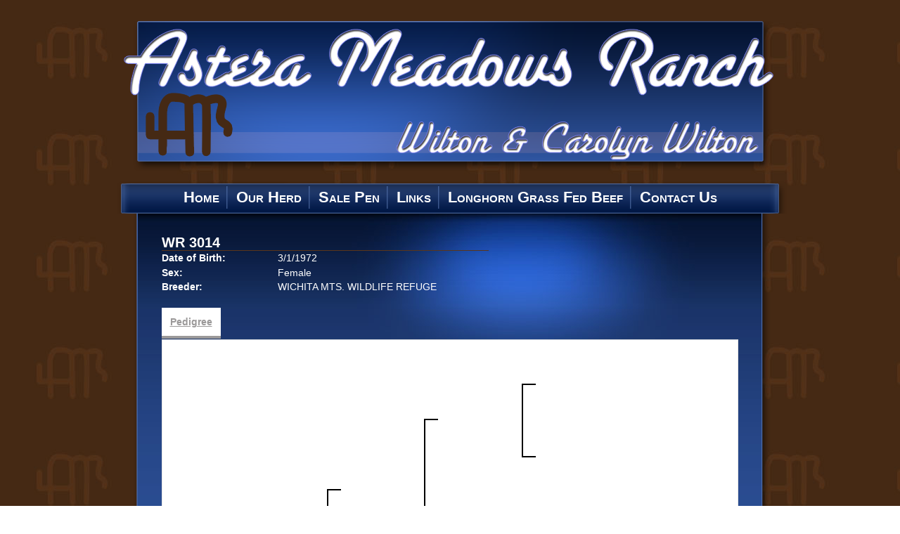

--- FILE ---
content_type: text/html; charset=utf-8
request_url: http://www.asterameadowsranch.com/Default.aspx?AnimalID=19204&Name=WR3014
body_size: 36689
content:

<!DOCTYPE html>
<html>
<head id="Head1"><meta name="robots" content="noindex" /><title>
	WR 3014
</title><meta name="Keywords" /><meta name="Description" /><meta name="copyright" content="2026&amp;nbsp;Astera Meadows Ranch" /><meta name="msvalidate.01" content="10AEC6DFD0F450EFBED6288FCA9D0301" /><style id="StylePlaceholder" type="text/css">
        </style><link href="/css/bootstrap.min.css" rel="stylesheet" /><link href="/font-awesome-4.7.0/css/font-awesome.min.css" rel="stylesheet" /><link rel="stylesheet" type="text/css" href="/javascript/magnific-popup/magnific-popup.css?v=1172017" />
    <script src="/javascript/HH_JScript.js" type="text/javascript"></script>
    <script src="/javascript/jquery-1.12.4.min.js" type="text/javascript"></script>
    <script src="/javascript/bootstrap.min.js" type="text/javascript"></script>    
    <script type="text/javascript" src='https://www.google.com/recaptcha/api.js'></script>

<link id="ie6" rel="stylesheet" type="text/css" href="/Sites/110/skins/ie6.css" /><script language="javascript" src="/javascript/animaldetailcarousel.js" ></script><meta property="og:image" content="http://www.asterameadowsranch.com/Sites/110/amrbrandfiltered.blkfill.jpg" /><link href="/Telerik.Web.UI.WebResource.axd?d=PMrIT5dOWaVYIcpFWUE4nM7uSL-evdKDcWDBRtdMmWKyhC_VmyOTM6RcCfxBLja5ORp1ecehI88FlTttEUegrlZIUmsWvMusFOwptMuEJWs-d42_Nk8v9Ha7DSp4chO10&amp;t=638840874637275692&amp;compress=1&amp;_TSM_CombinedScripts_=%3b%3bTelerik.Web.UI%2c+Version%3d2025.1.416.462%2c+Culture%3dneutral%2c+PublicKeyToken%3d121fae78165ba3d4%3aen-US%3aced1f735-5c2a-4218-bd68-1813924fe936%3aed2942d4%3a1e75e40c" type="text/css" rel="stylesheet" /><link id="phNonResponsiveWebsiteCSS" rel="stylesheet" type="text/css" href="css/non-responsive.css?638929942655141853" /><link id="hostdefault" rel="stylesheet" type="text/css" href="/Sites/0/default.css?637479354207077143" /><link id="skindefault" rel="stylesheet" type="text/css" href="/Sites/110/Skins/skin.css?635526070350738912" /><link rel="icon" href="/Sites/110/favicon.ico" /><link rel="apple-touch-icon" href="/Sites/110/favicon.ico" /><link rel="icon" href="/Sites/110/favicon.ico" /></head>
<body id="Body">
    <noscript>
        Your browser does not have javascript/scripting enabled. To proceed, you must enable
        javascript/scripting.
    </noscript>
    <form name="form1" method="post" action="http://www.asterameadowsranch.com/Default.aspx?AnimalID=19204&amp;Name=WR3014" id="form1" enctype="multipart/form-data" style="height: 100%;">
<div>
<input type="hidden" name="ScriptManager1_TSM" id="ScriptManager1_TSM" value="" />
<input type="hidden" name="StyleSheetManager1_TSSM" id="StyleSheetManager1_TSSM" value="" />
<input type="hidden" name="__EVENTTARGET" id="__EVENTTARGET" value="" />
<input type="hidden" name="__EVENTARGUMENT" id="__EVENTARGUMENT" value="" />
<input type="hidden" name="__VIEWSTATE" id="__VIEWSTATE" value="NewHidb77GC02rHzZP3ZuHZo1WZK5NpTtUHzJAwdgDgIfdxO74HgZLP+6VDXsyC4yyiC2CcI0/PIyL7CU1qrTHrKxcYthmvTAlkUQqFrlZAtJRM13lDIolv/ouELQ9wZIzYSgW2qWcG78qaVssoE8OLaqlopEyYTCmzXsjMrXbLp8rq94Q3fYog/sjf9GLcIfccGaAdncKIcJM4S1qt5rHCw+G055Eh3z79pzCJNLzhw/WNJ1w4WxA5fT28yykX0xCGYbgTxCXbh7jxaaqfZUeHum9Rofkb1P6LnonQx6trHYAfU6hdP0IMkX5qyc2G+DLhU+uPBAst8pdCXrcFAmtV6/AsPpluYA37LY0ttr6ILkoruSYD8mDuLY+IAk7xIQjvijn/7/AtmDonZlaHZXHwSyPUSi+G+67DNA0RRl/tg+3lpADUoYxvyKbTdlghU2OEHKGkWtcoG/Z/bLauTFpCp2jn36QPmsGF/F+UOB/jdWrGORINuV0BmV2UlHhG+A0/jayuHD7paYNiVaeyn7kV8EANWSnIe5SzjB3/tIJqq/IZdbvfiR2pBTxNU/sA3HTtyHfjIAxJ87kuwDrdyhu2ehJoS3/SKV4T1WO+7d21mVUIyM+uODXyFe91lopl9H8k7TIo5foTVbzoauxmXT2g7i9flzg221Bcwt9IgZt33W2ESnLepBFluX15lOt9ms1Y9n9go3FadNhO2sDvHabCV3Fn5jGxMpI5xVeMXhbaWFASUny35LDHi/rWj/KHYlA8VMINVMYXx8/6M0//eG1pnD4PdMQWL/wdeI1vH20GwF575U1fVfw4iv/SCrFN1al1VZ3M9HNIE+gmLhBeSqIKr0WFoTv8vnBgOM81iMx/aQ2NHixyj/[base64]/spOq96tSRz33+8NhCIyQ9WwyyiAZa/wXG1H61I0cfgjYikovAevZ/rd2gLuQcia8vwzrcqMeZvJyeiuNDJ2lB19sBcrwGL9DEFoUNliPjlqsMNdkVFmE7qJ7CukczcH7yC06ku/[base64]/bL7O0nqDLLAWbxXP94Jg7j9x59znzunNnndGOf8fz2f77lXruC8hcxAjLV5NkY+2848x7RzmfURIpsQb1AMTW7v1UH9xmohIfU1XX/aSwjmbfii2fpQpjMfyfy1utEcYedCl8xaTIq3YrWMduzp9d2rr1QsL+stYbizNcer3ch35yHmIrdsncu7tTolMK+t9EVlKRfyBGEcD8rFC9ZpXJTRy4RokZFP4r3SMsaNVNC1wql6ePiILyp7Y6uinElKAdyyw65IG+duFER79/L9ac5SdmbScntFFUxtIBz+Ya6+jNcKz16atS3A+45/GF9gjaiZ9aR+rqcMoOJQhDP0VkfZA3arJzlDUzYedIZB25CNewl3Da8nsUpexHj90+ToQjz1nGc4m1rrjepNRB5x2uHG6E6t4oREmqDTb2eG64vkScH0gErYIIYc3/XDwhzCf78PMWsHERzuWqccvP05DRCWxjJq1poz5jiMz1q6KEPGHX/[base64]/DAZ3kAKFJ+LgiazwJK/wRAvFSwvcPCWinX1Kgsbe4z7C4w1xWYxICYJGGGTFH/33VVOikq7Bus57YkKBdC186iAGBa6JvuqI9ZlnbORQ+vQj/yFD0M3RcRV+ZuVADwSisHX4LPR5ViUV9cuawSWu8cJ+er2oUZapoYOuej6LDgo5ROk3PNVP1SZe2cU2ccKDLBkZ1zKPY+zdtY5ZuBfyql7+ZkoQ/xHgqPCkGfv99M877WskPODFOTZ8l9JYSYziXKiFDIteHE/ct9l1mVFoBtVICX/JbZjMfc5FQzD91djSrxq1dkiFfsmPojt5KgSUQRyypx7Ri+gBT1ckjTyhYwIhxu2jTjBsMDg3Tylw8uXSV/axbi/B2hiBrQl+0Vdttvm099OUKJYU3qUDpZnkkj2IKS4Xg9pw4IheVualiqYKDMBlddUtIWYmxpSWNHylujhOj6VP7PtDzDoRdE/Xap606BkxHo8HtvWWWUVAN8T1DXnWkpQ5GxMueexwK9KMhGrNfFWzyxnJP9hZRabHqn+k9Bl3oo0Kd/hOp/N2drrls3A+9fKNqc5Zj+2RSLwKfJK1LqdCeNBmY9cTRXpzPJmQxhYHknnHdcWUQ+n+onw6t+Thj2joDuVXtF5sVkgdO3iAG" />
</div>

<script type="text/javascript">
//<![CDATA[
var theForm = document.forms['form1'];
if (!theForm) {
    theForm = document.form1;
}
function __doPostBack(eventTarget, eventArgument) {
    if (!theForm.onsubmit || (theForm.onsubmit() != false)) {
        theForm.__EVENTTARGET.value = eventTarget;
        theForm.__EVENTARGUMENT.value = eventArgument;
        theForm.submit();
    }
}
//]]>
</script>


<script src="/WebResource.axd?d=pynGkmcFUV13He1Qd6_TZNZr42xUqmA1cu5uT6JWy71MV02kNwuLGL617JfsWitqyEH-aZNltMZEefcYkF3E3w2&amp;t=638901356248157332" type="text/javascript"></script>


<script src="/Telerik.Web.UI.WebResource.axd?_TSM_HiddenField_=ScriptManager1_TSM&amp;compress=1&amp;_TSM_CombinedScripts_=%3b%3bAjaxControlToolkit%2c+Version%3d4.1.50401.0%2c+Culture%3dneutral%2c+PublicKeyToken%3d28f01b0e84b6d53e%3aen-US%3a5da0a7c3-4bf6-4d4c-b5d5-f0137ca3a302%3aea597d4b%3ab25378d2%3bTelerik.Web.UI%2c+Version%3d2025.1.416.462%2c+Culture%3dneutral%2c+PublicKeyToken%3d121fae78165ba3d4%3aen-US%3aced1f735-5c2a-4218-bd68-1813924fe936%3a16e4e7cd%3a33715776%3af7645509%3a24ee1bba%3ae330518b%3a2003d0b8%3ac128760b%3a1e771326%3a88144a7a%3ac8618e41%3a1a73651d%3a333f8d94" type="text/javascript"></script>
<div>

	<input type="hidden" name="__VIEWSTATEGENERATOR" id="__VIEWSTATEGENERATOR" value="CA0B0334" />
</div>
        <script type="text/javascript">
//<![CDATA[
Sys.WebForms.PageRequestManager._initialize('ScriptManager1', 'form1', ['tamsweb$pagemodule_AnimalDetail$uptPnlProgeny',''], [], [], 90, '');
//]]>
</script>

        
        <div>
            

<div class="container">  
    <div class="pageHeader adminHide">
        <div class="contentHeader"  id="div1">
            <div class="content" id="div2">
            </div>
        </div>
    </div>

    <div class="pageNavigation adminHide">
        <div class="contentNavigation">
            <div class="content">
                <table cellpadding="0" cellspacing="0" align="center">
                    <tr>
                        <td align="center">
                            <div tabindex="0" id="amsweb_Menu_RadMenu1" class="RadMenu RadMenu_Default rmSized" style="height:30px;">
	<!-- 2025.1.416.462 --><ul class="rmRootGroup rmHorizontal">
		<li class="rmItem rmFirst"><a title="Home" class="rmLink rmRootLink" href="/Default.aspx?action=home"><span class="rmText">Home</span></a></li><li class="rmItem "><a title="Our Herd" class="rmLink rmRootLink" href="/Our-herd"><span class="rmText">Our Herd</span></a><div class="rmSlide">
			<ul class="rmVertical rmGroup rmLevel1">
				<li class="rmItem rmFirst"><a title="Foundation Females" class="rmLink" href="/Default.aspx?id=16747&amp;Title=FoundationFemales"><span class="rmText">Foundation Females</span></a></li><li class="rmItem "><a title="Sires" class="rmLink" href="/Default.aspx?id=16751&amp;Title=Sires"><span class="rmText">Sires</span></a></li><li class="rmItem "><a title="Heifers" class="rmLink" href="/Default.aspx?id=16752&amp;Title=Heifers"><span class="rmText">Heifers</span></a></li><li class="rmItem "><a title="Steers &amp; Prospects" class="rmLink" href="/Default.aspx?id=16749&amp;Title=Steers%26Prospects"><span class="rmText">Steers & Prospects</span></a></li><li class="rmItem "><a title="Recent Produce" class="rmLink" href="/Default.aspx?id=16769&amp;Title=RecentProduce"><span class="rmText">Recent Produce</span></a></li><li class="rmItem rmLast"><a title="Filtered Black &amp; White" class="rmLink" href="/black-and-white-longhorns"><span class="rmText">Filtered Black & White</span></a></li>
			</ul>
		</div></li><li class="rmItem "><a title="Sale Pen" class="rmLink rmRootLink" href="/Default.aspx?id=16997&amp;Title=SalePen"><span class="rmText">Sale Pen</span></a></li><li class="rmItem "><a title="Links" class="rmLink rmRootLink" href="/Default.aspx?id=16775&amp;Title=Links"><span class="rmText">Links</span></a></li><li class="rmItem "><a title="Longhorn Grass Fed Beef" class="rmLink rmRootLink" href="/Grass-Fed-Beef"><span class="rmText">Longhorn Grass Fed Beef</span></a><div class="rmSlide">
			<ul class="rmVertical rmGroup rmLevel1">
				<li class="rmItem rmFirst"><a title="Products" class="rmLink" href="/Default.aspx?id=17177&amp;Title=Products"><span class="rmText">Products</span></a></li><li class="rmItem "><a title="Lean!" class="rmLink" href="/Default.aspx?id=17180&amp;Title=Lean!"><span class="rmText">Lean!</span></a></li><li class="rmItem "><a title="Breeding" class="rmLink" href="/Default.aspx?ID=16762&amp;PageSite=17183"><span class="rmText">Breeding</span></a></li><li class="rmItem rmLast"><a title="About Us" class="rmLink" href="/Default.aspx?id=17186&amp;Title=AboutUs"><span class="rmText">About Us</span></a></li>
			</ul>
		</div></li><li class="rmItem rmLast"><a title="Contact Us" class="rmLink rmRootLink" href="/Default.aspx?id=16750&amp;Title=ContactUs"><span class="rmText">Contact Us</span></a></li>
	</ul><input id="amsweb_Menu_RadMenu1_ClientState" name="amsweb_Menu_RadMenu1_ClientState" type="hidden" />
</div>
    

                        </td>
                    </tr>
                </table>
            </div>
        </div>
    </div>
    <div class="pageContentArea">
        <div class="contentContentArea">
            <div class="content">
                <div id="amsweb_contentPane">
                <div id="amsweb_PageModulePanelOuterpagemodule_AnimalDetail" class="PageModulePanelOuter">
	<div id="amsweb_PageModulePanelpagemodule_AnimalDetail" class="PageModulePanel">
		

<style type="text/css">
    .Content_Wrapper, .Boxes_Wrapper {
        overflow: hidden;
        position: relative; /* set width ! */
    }

    .Content, .Boxes_Content {
        position: absolute;
        top: 0;
        left: 0;
    }

    .Boxes {
        width: 400px;
        height: 100px;
    }

    .Boxes_Wrapper {
        width: 400px;
        height: 116px;
        top: 0px;
        left: 5px;
        white-space: nowrap;
    }

        .Boxes_Wrapper img {
            display: inline;
        }

    .BoxesSlider {
        width: 400px;
        margin: 4px 0 0px;
    }

        .BoxesSlider .radslider {
            margin: 0 auto;
        }

    .infiniteCarousel {
        position: relative;
        height: 120px;
        text-align: center;
        overflow: hidden;
    }

        .infiniteCarousel .wrapper {
            width: 272px;
            overflow: auto;
            min-height: 11em;
            position: absolute;
            left: 0;
            right: 0;
            top: 0;
            height: 120px;
            margin: 0 auto;
        }

            .infiniteCarousel .wrapper ul {
                width: 9999px;
                list-style-image: none;
                list-style-position: outside;
                list-style-type: none;
                position: absolute;
                top: 0;
                margin: 0;
                padding: 0;
            }

        .infiniteCarousel ul li {
            display: block;
            float: left;
            width: 136px;
            height: 110px;
            padding-top: 10px;
            font-size: 11px;
            font-family: Arial;
            text-align: center;
            margin: 0 auto;
        }

            .infiniteCarousel ul li b {
                font-size: 11.5px;
                font-weight: 700;
                font-family: Arial;
                display: block;
                margin-top: 7px;
            }

            .infiniteCarousel ul li a, .infiniteCarousel ul li a:active, .infiniteCarousel ul li a:visited {
                text-decoration: none;
                border: hidden;
                border: 0;
                border: none;
            }

        .infiniteCarousel .forward {
            background-position: 0 0;
            right: 0;
            display: block;
            background: url(/Images/next.gif) no-repeat 0 0;
            text-indent: -9999px;
            position: absolute;
            top: 10px;
            cursor: pointer;
            height: 66px;
            width: 27px;
        }

        .infiniteCarousel .back {
            background-position: 0 -72px;
            left: 0;
            display: block;
            background: url(/Images/prev.gif) no-repeat 0 0;
            text-indent: -999px;
            position: absolute;
            top: 10px;
            cursor: pointer;
            height: 66px;
            width: 27px;
        }

        .infiniteCarousel .thumbnail {
            width: 108px;
        }

    a img {
        border: none;
    }

    .addthis_counter, .addthis_counter .addthis_button_expanded {
        color: #000 !important;
    }

    .animalMedical td.rgSorted {
        background-color: #fff !important;
    }

    .animalMedical th.rgSorted {
        border: 1px solid;
        border-color: #fff #dcf2fc #3c7fb1 #8bbdde;
        border-top-width: 0;
        background: 0 -2300px repeat-x #a6d9f4 url(/WebResource.axd?d=GGZuOoGk3rktUs6hQ4y52R0V5dTjV4oW5fpDU3d6XmNsF4laJnOh1Ck4RhYZH4bDenKzZ9KeDhaP4LrwlE8AS0AfYuBf-ccWkDQ6xbX1KVp4qZhB0Ly-EZl99rh3Hr2aa0To_bbdG6NXSXdqEXJ-u8QKBzQQXTYYTg_sgdFChZA1&t=636138644440371322);
    }
</style>
<script language="javascript" type="text/javascript">
    $(document).ready(function () {
        showCarousel();
    });

    function showCarousel() {
        $('.infiniteCarousel').infiniteCarousel();
        $(".infiniteCarousel").show();
    }

    var initialValue;
    var initialValue2;

    function HandleClientLoaded2(sender, eventArgs) {
        initialValue2 = sender.get_minimumValue();
        HandleClientValueChange2(sender, null);
    }

    function HandleClientValueChange2(sender, eventArgs) {
        var wrapperDiv = document.getElementById('boxes_wrapper');
        var contentDiv = document.getElementById('boxes_content');

        var oldValue = (eventArgs) ? eventArgs.get_oldValue() : sender.get_minimumValue();
        var change = sender.get_value() - oldValue;

        var contentDivWidth = contentDiv.scrollWidth - wrapperDiv.offsetWidth;
        var calculatedChangeStep = contentDivWidth / ((sender.get_maximumValue() - sender.get_minimumValue()) / sender.get_smallChange());

        initialValue2 = initialValue2 - change * calculatedChangeStep;

        if (sender.get_value() == sender.get_minimumValue()) {
            contentDiv.style.left = 0 + 'px';
            initialValue2 = sender.get_minimumValue();
        }
        else {
            contentDiv.style.left = initialValue2 + 'px';
        }
    }

    function loadLargeImage(filename, videoUrl,  date, comments, CourtesyOf) {
        var imgUrl = "/Photos/" + filename.replace("_thumb", "");

        // clear any video iframes
        $("#amsweb_pagemodule_AnimalDetail_divMainImageVideo").children().remove();

        // toggle visibility of video player and image viewer
        $("#amsweb_pagemodule_AnimalDetail_divMainImagePhoto").css("visibility", videoUrl ? "hidden" : "visible");
        $("#amsweb_pagemodule_AnimalDetail_divMainImageVideo").css("visibility", videoUrl ? "visible" : "hidden");

        // process image as normal
        $("#amsweb_pagemodule_AnimalDetail_divMainImagePhoto").css("height", "auto");
        $("#amsweb_pagemodule_AnimalDetail_imgAnimal")[0].style.height = "";
        $("#amsweb_pagemodule_AnimalDetail_imgAnimal")[0].src = imgUrl;
        var onclick = $("#amsweb_pagemodule_AnimalDetail_hypLargeImage")[0].getAttribute("onclick");

        if (typeof (onclick) != "function") {
            $("#amsweb_pagemodule_AnimalDetail_hypLargeImage")[0].setAttribute('onClick', 'window.open("' + imgUrl + '","window","toolbar=0,directories=0,location=0,status=1,menubar=0,resizeable=1,scrollbars=1,width=850,height=625")');
        } else {
            $("#amsweb_pagemodule_AnimalDetail_hypLargeImage")[0].onclick = function () { window.open('"' + imgUrl + '"', "window", "toolbar=0,directories=0,location=0,status=1,menubar=0,resizeable=1,scrollbars=1,width=850,height=625"); };
        }
        $("#amsweb_pagemodule_AnimalDetail_litImageDate")[0].innerHTML = "";
        if (date != "")
            $("#amsweb_pagemodule_AnimalDetail_litImageDate")[0].innerHTML = "Date of Photo: " + date.replace(" 12:00:00 AM", "");
        $("#amsweb_pagemodule_AnimalDetail_litImageDescription")[0].innerHTML = "";
        if (CourtesyOf != "")
            $("#amsweb_pagemodule_AnimalDetail_litImageDescription")[0].innerHTML = "Courtesy of " + CourtesyOf;

        $("#imageComments")[0].innerHTML = "";
        if (comments != "")
            $("#imageComments")[0].innerHTML = comments;

        // add video embed or hide it
        if (videoUrl) {
            // squish the image (since we're using visibility instead of display)
            $("#amsweb_pagemodule_AnimalDetail_divMainImagePhoto").css("height", "0");

            // build the embed element
            videoUrl = videoUrl.replace("&t=", "?start=");
            var embed = "<iframe style=\"width: 100%; height: 250px;\" src=\"https://www.youtube.com/embed/";
            embed += videoUrl;
            embed += "\" frameborder=\"0\" allow=\"accelerometer; autoplay; encrypted-media; gyroscope; picture-in-picture\" allowfullscreen></iframe>";

            // add the youtube embed iframe
            $("#amsweb_pagemodule_AnimalDetail_divMainImageVideo").append(embed);
        }
    }

</script>

<script src="javascript/jellekralt_responsiveTabs/js/jquery.responsiveTabs.js?v=2"></script>
<link type="text/css" rel="stylesheet" href="javascript/jellekralt_responsiveTabs/css/responsive-tabs.css" />

<div class="t-container t-container-fluid">
			<div class="t-container-inner">
				<div class="t-row">
					<div class="t-col t-col-7 t-col-xs-12 t-col-sm-12">
						<div class="t-col-inner">
							
                    <!-- Right Hand Column Animal Details -->
                    <div class="t-row">
								<div class="t-col t-col-12">
									<div class="t-col-inner">
										
                                <!-- Animal Name -->
                                
                                <h2 class="PageHeadingTitle" style="margin: 0px; padding: 0px;">
                                    WR 3014</h2>
                            
									</div>
								</div>
							</div>
                    <div class="t-row">

							</div>
                    <!-- Animal Date of Birth -->
                    <div id="amsweb_pagemodule_AnimalDetail_tRowDOB" class="t-row">
								<div class="t-col t-col-4 t-col-xs-12 t-col-sm-12">
									<div class="t-col-inner">
										
                                <span class="fieldLabel">Date of Birth:</span>
                            
									</div>
								</div><div class="t-col t-col-4 t-col-xs-12 t-col-sm-12">
									<div class="t-col-inner">
										
                                3/1/1972
                            
									</div>
								</div>
							</div>
                    <!-- Description information -->
                    <div class="t-row">
								<div class="t-col t-col-4 t-col-xs-12 t-col-sm-12 fieldLabel">
									<div class="t-col-inner">
										
                                
                            
									</div>
								</div><div class="t-col t-col-8 t-col-xs-12 t-col-sm-12">
									<div class="t-col-inner">
										
                                
                            
									</div>
								</div>
							</div>
                    <!-- Animal Info detail rows -->
                    
                            <div class="t-row">
								<div class="t-col t-col-4 t-col-xs-12 t-col-sm-12">
									<div class="t-col-inner">
										
                                        <span class="fieldLabel">
                                            Sex:
                                        </span>
                                    
									</div>
								</div><div class="t-col t-col-8 t-col-xs-12 t-col-sm-12">
									<div class="t-col-inner">
										
                                        <div class="animal-detail-comments">
                                            Female
                                        </div>
                                    
									</div>
								</div>
							</div>
                        
                            <div class="t-row">
								<div class="t-col t-col-4 t-col-xs-12 t-col-sm-12">
									<div class="t-col-inner">
										
                                        <span class="fieldLabel">
                                            Breeder:
                                        </span>
                                    
									</div>
								</div><div class="t-col t-col-8 t-col-xs-12 t-col-sm-12">
									<div class="t-col-inner">
										
                                        <div class="animal-detail-comments">
                                            WICHITA MTS. WILDLIFE REFUGE
                                        </div>
                                    
									</div>
								</div>
							</div>
                        
                    
                    <!-- Other site -->
                    
                    <div class="t-row">

							</div>
                
						</div>
					</div>
				</div><div class="t-row animal-detail-tabs">
					<div id="amsweb_pagemodule_AnimalDetail_viewAnimal" class="t-col t-col-12">
						<div class="t-col-inner">
							
                    <div id="tabsAnimalInfo">
                        <ul>
                            <li id="amsweb_pagemodule_AnimalDetail_tpPedigree"><a href="#tabPedigree">Pedigree</a></li>
                            
                            
                            
                            
                            
                            
                            
                            
                            
                        </ul>

                        <div id="tabPedigree">
                            <div id="amsweb_pagemodule_AnimalDetail_trowPedigree" class="t-row">
								<div class="t-col t-col-12 table-responsive animal-pedigree scrollbar-outer">
									<div class="t-col-inner">
										
                                        
<style>
    #pedigree {
        height: 800px;
    }

        #pedigree td {
            padding-left: 10px;
            padding-right: 10px;
            margin: 0px;
        }

    a.crumbImage img {
        min-width: 108px;
    }

    .line {
        border-top: solid 2px black;
        border-bottom: solid 2px black;
        border-left: solid 2px black;
        width: 20px;
    }

    .line-big {
        height: 405px;
    }

    .line-medium {
        height: 205px;
    }

    .line-small {
        height: 105px;
    }
</style>

<table id="pedigree">
    <tbody>
        <tr>
            <td valign="middle" align="center" rowspan="8">
                WR 3014
                <br />
                <a id="amsweb_pagemodule_AnimalDetail_ctrlPedigree_imgRoot" title="WR 3014" class="crumbImage"></a>
            </td>
            <td valign="middle" align="center" rowspan="8">
                <div class="line line-big"></div>
            </td>
            <td valign="middle" align="center" rowspan="4" height="400px">
                <div class="pedigreeLink">
                    
                </div>
                <a id="amsweb_pagemodule_AnimalDetail_ctrlPedigree_imgSire" class="crumbImage"></a>
            </td>
            <td valign="middle" align="center" rowspan="4">
                <div class="line line-medium"></div>
            </td>
            <td valign="middle" align="center" rowspan="2" height="200px">
                <div class="pedigreeLink">
                    
                </div>
                <a id="amsweb_pagemodule_AnimalDetail_ctrlPedigree_imgSireSire" class="crumbImage"></a>
            </td>
            <td align="middle" align="center" rowspan="2">
                <div class="line line-small"></div>
            </td>
            <td valign="middle" align="center" height="100px">
                <div class="pedigreeLink">
                    
                </div>
                <a id="amsweb_pagemodule_AnimalDetail_ctrlPedigree_imgSireSireSire" class="crumbImage"></a>
            </td>
        </tr>
        <tr>
            <td valign="middle" align="center" height="100px">
                <div class="pedigreeLink">
                    
                </div>
                <a id="amsweb_pagemodule_AnimalDetail_ctrlPedigree_imgSireSireDam" class="crumbImage"></a>
            </td>
        </tr>
        <tr>
            <td valign="middle" align="center" rowspan="2" height="200px">
                <div class="pedigreeLink">
                    
                </div>
                <a id="amsweb_pagemodule_AnimalDetail_ctrlPedigree_imgSireDam" class="crumbImage"></a>
            </td>
            <td valign="middle" align="center" rowspan="2">
                <div class="line line-small"></div>
            </td>
            <td valign="middle" align="center" height="100px">
                <div class="pedigreeLink">
                    
                </div>
                <a id="amsweb_pagemodule_AnimalDetail_ctrlPedigree_imgSireDamSire" class="crumbImage"></a>
            </td>
        </tr>
        <tr>
            <td valign="middle" align="center" height="100px">
                <div class="pedigreeLink">
                    
                </div>
                <a id="amsweb_pagemodule_AnimalDetail_ctrlPedigree_imgSireDamDam" class="crumbImage"></a>
            </td>
        </tr>
        <tr>
            <td valign="middle" align="center" rowspan="4" height="400px">
                <div class="pedigreeLink">
                    
                </div>
                <a id="amsweb_pagemodule_AnimalDetail_ctrlPedigree_imgDam" class="crumbImage"></a>
            </td>
            <td valign="middle" align="center" rowspan="4">
                <div class="line line-medium"></div>
            </td>
            <td valign="middle" align="center" rowspan="2" height="200px">
                <div class="pedigreeLink">
                    
                </div>
                <a id="amsweb_pagemodule_AnimalDetail_ctrlPedigree_imgDamSire" class="crumbImage"></a>
            </td>
            <td valign="middle" align="center" rowspan="2">
                <div class="line line-small"></div>
            </td>
            <td valign="middle" align="center" height="100px">
                <div class="pedigreeLink">
                    
                </div>
                <a id="amsweb_pagemodule_AnimalDetail_ctrlPedigree_imgDamSireSire" class="crumbImage"></a>
            </td>
        </tr>
        <tr>
            <td valign="middle" align="center" height="100px">
                <div class="pedigreeLink">
                    
                </div>
                <a id="amsweb_pagemodule_AnimalDetail_ctrlPedigree_imgDamSireDam" class="crumbImage"></a>
            </td>
        </tr>
        <tr>
            <td valign="middle" align="center" rowspan="2" height="200px">
                <div class="pedigreeLink">
                    
                </div>
                <a id="amsweb_pagemodule_AnimalDetail_ctrlPedigree_imgDamDam" class="crumbImage"></a>
            </td>
            <td valign="middle" align="center" rowspan="2">
                <div class="line line-small"></div>
            </td>
            <td valign="middle" align="center" height="100px">
                <div class="pedigreeLink">
                    
                </div>
                <a id="amsweb_pagemodule_AnimalDetail_ctrlPedigree_imgDamDamSire" class="crumbImage"></a>
            </td>
        </tr>
        <tr>
            <td valign="middle" align="center" height="100px">
                <div class="pedigreeLink">
                    
                </div>
                <a id="amsweb_pagemodule_AnimalDetail_ctrlPedigree_imgDamDamDam" class="crumbImage"></a>
            </td>
        </tr>
    </tbody>
</table>

                                    
									</div>
								</div>
							</div>
                        </div>
                        <div id="tabHonorsAwards">
                            
                        </div>
                        <div id="tabSemen">
                            
                        </div>
                        <div id="tabEmbryo">
                            
                        </div>
                        <div id="tabBreeding">
                            
                        </div>
                        <div id="tabMeasurementHistory">
                            
                        </div>
                        <div id="tabMedical">
                            
                        </div>
                        <div id="tabRelevant">
                            
                        </div>
                        <div id="tabProgeny">
                            <div id="amsweb_pagemodule_AnimalDetail_uptPnlProgeny">
								
                                    
                                
							</div>
                        </div>
                        <div id="tabComments">
                            
                        </div>
                    </div>
                
						</div>
					</div>
				</div>
			</div>
		</div>
<script src="/javascript/jquery.scrollbar.min.js"></script>
<script>
    $('#tabsAnimalInfo').responsiveTabs({
        startCollapsed: 'accordion'
    });
    $(function () {
        $(".animal-detail-comments iframe").wrap("<div class='animal-detail-video'></div>");
    });
    jQuery(document).ready(function () {
        jQuery('.scrollbar-outer').scrollbar();
    });
</script>

	</div>
</div></div>
            </div>
        </div>
    </div>

    <div class="pageFooter">
        <div class="contentFooter">
            <div class="content" align="center">
            
            </div>
        </div>
    </div>

    <div class="pageBottom adminHide">
        <div class="contentBottom">
            <div class="content">
                <div>
                    <div id="footerLinkSection">
                        <a id="amsweb_PrivacyPolicy_hypPrivacy" class="SkinObject" href="PrivacyPolicy">Privacy Policy</a>
                        &nbsp;&nbsp;<span class="divider">|</span>&nbsp;&nbsp;<a id="amsweb_TermsOfUse_hypTerms" class="SkinObject" href="TermsOfUse">Terms Of Use</a>
                        &nbsp;&nbsp;|&nbsp;&nbsp;<a id="amsweb_hypLink_hypLogin" class="SkinObject" href="javascript:popwin(&#39;https://www.hiredhandams.com/admin/default.aspx&#39;,&#39;toolbar=0,directories=0,location=0,status=1,menubar=0,scrollbars=1,menubar=0,titlebar=0,resizable=1&#39;,&#39;&#39;,&#39;&#39;)">Login</a>
                    </div>
                    <div id="copyright">
                        <span id="amsweb_Copyright1_lblDate" class="SkinObject copyright">©2026 Astera Meadows Ranch</span>
                    </div>
                </div>
                <a id="amsweb_hypHHLogo_hypLogo" title="Hired Hand Software" class="HHLogo" href="http://www.hiredhandsoftware.com" style="display:inline-block;height:60px;"><img title="Hired Hand Software" src="images/logoMedium.png" alt="" style="border-width:0px;" /></a>
            </div>
        </div>
    </div>
</div>


<!-- Global site tag (gtag.js) - Google Analytics -->
<script async src="https://www.googletagmanager.com/gtag/js?id=G-MK7FFFRN44"></script>
<script>
window.dataLayer = window.dataLayer || [];
function gtag(){dataLayer.push(arguments);}
gtag('js', new Date());

gtag('config', 'G-MK7FFFRN44');
</script>

        </div>
    

<script type="text/javascript">
//<![CDATA[
window.__TsmHiddenField = $get('ScriptManager1_TSM');;(function() {
                        function loadHandler() {
                            var hf = $get('StyleSheetManager1_TSSM');
                            if (!hf._RSSM_init) { hf._RSSM_init = true; hf.value = ''; }
                            hf.value += ';Telerik.Web.UI, Version=2025.1.416.462, Culture=neutral, PublicKeyToken=121fae78165ba3d4:en-US:ced1f735-5c2a-4218-bd68-1813924fe936:ed2942d4:1e75e40c';
                            Sys.Application.remove_load(loadHandler);
                        };
                        Sys.Application.add_load(loadHandler);
                    })();Sys.Application.add_init(function() {
    $create(Telerik.Web.UI.RadMenu, {"_childListElementCssClass":null,"_skin":"Default","clientStateFieldID":"amsweb_Menu_RadMenu1_ClientState","collapseAnimation":"{\"type\":12,\"duration\":200}","defaultGroupSettings":"{\"flow\":0,\"expandDirection\":0}","expandAnimation":"{\"type\":12,\"duration\":200}","itemData":[{"value":"Home","navigateUrl":"/Default.aspx?action=home"},{"items":[{"value":"Foundation Females","navigateUrl":"/Default.aspx?id=16747\u0026Title=FoundationFemales"},{"value":"Sires","navigateUrl":"/Default.aspx?id=16751\u0026Title=Sires"},{"value":"Heifers","navigateUrl":"/Default.aspx?id=16752\u0026Title=Heifers"},{"value":"Steers \u0026 Prospects","navigateUrl":"/Default.aspx?id=16749\u0026Title=Steers%26Prospects"},{"value":"Recent Produce","navigateUrl":"/Default.aspx?id=16769\u0026Title=RecentProduce"},{"value":"Filtered Black \u0026 White","navigateUrl":"/black-and-white-longhorns"}],"value":"Our Herd","navigateUrl":"/Our-herd"},{"value":"Sale Pen","navigateUrl":"/Default.aspx?id=16997\u0026Title=SalePen"},{"value":"Links","navigateUrl":"/Default.aspx?id=16775\u0026Title=Links"},{"items":[{"value":"Products","navigateUrl":"/Default.aspx?id=17177\u0026Title=Products"},{"value":"Lean!","navigateUrl":"/Default.aspx?id=17180\u0026Title=Lean!"},{"value":"Breeding","navigateUrl":"/Default.aspx?ID=16762\u0026PageSite=17183"},{"value":"About Us","navigateUrl":"/Default.aspx?id=17186\u0026Title=AboutUs"}],"value":"Longhorn Grass Fed Beef","navigateUrl":"/Grass-Fed-Beef"},{"value":"Contact Us","navigateUrl":"/Default.aspx?id=16750\u0026Title=ContactUs"}]}, null, null, $get("amsweb_Menu_RadMenu1"));
});
//]]>
</script>
</form>
    <script src="/javascript/radMenuResponsive.js" type="text/javascript"></script>
</body>
</html>


--- FILE ---
content_type: text/css
request_url: http://www.asterameadowsranch.com/Sites/110/skins/ie6.css
body_size: 692
content:
.pageHeader
{
    filter: progid:DXImageTransform.Microsoft.AlphaImageLoader(enabled=true, sizingMethod=crop, src= '/Sites/110/Skins/images/bg_header.png' );
}

.pageNavigation
{
    filter: progid:DXImageTransform.Microsoft.AlphaImageLoader(enabled=true, sizingMethod=crop, src= '/Sites/110/Skins/images/bg_navigation.png' );
}

.pageContentArea
{
    filter: progid:DXImageTransform.Microsoft.AlphaImageLoader(enabled=true, sizingMethod=scale, src= '/Sites/110/Skins/images/bg_content_repeat.png' );
}

.pageFooter
{
    filter: progid:DXImageTransform.Microsoft.AlphaImageLoader(enabled=true, sizingMethod=crop, src= '/Sites/110/Skins/images/bg_footer.png' );
}   



--- FILE ---
content_type: text/css
request_url: http://www.asterameadowsranch.com/Sites/110/Skins/skin.css?635526070350738912
body_size: 8555
content:
body
{
   color: #ffffff;
   font-family: sans-serif, Arial, Helvetica;
   font-size: 14px;
   /*background-color: #552b1a;*/
   background-image:url(images/background.jpg);
}


h1
{
    font-size: 26px;
    
}

h2
{
    font-family: sans-serif, verdana, Arial, Helvetica;
    font-size: 20px;

    padding: 0;
    margin-bottom: 10px;
    font-weight: bold;
    border-bottom: 1px solid #5b361a;
}



/*
A
{
    color: #3d8aef;
    text-decoration: underline;
}

A:visited
{
    color: #b35026;
    text-decoration: underline;
}

A:hover
{
    color: #b35026;
    text-decoration: none;
}
A:active
{
    color: #3d8aef;
    text-decoration: underline;
}
*/




.container
{
    width:968px;
    margin: 0 auto;
    padding-top: 30px;
}



.pageHeader
{
    width: 968px; /*variable*/
    height: 231px; /*variable*/
}

.pageHeader[class]
{
    background-repeat:no-repeat;
    background-image:url(images/bg_header.png);
}


.pageNavigation
{
    width: 968px; /*variable*/
    height: 43px; /*variable*/   
}

.pageNavigation[class]
{
    background-repeat:no-repeat;
    background-image:url(images/bg_navigation.png);    
}



.contentNavigation
{
    width: 968px;
    margin-left: 0px;
    text-align: center;
}

.contentNavigation .content
{
    width: 968px;
    margin: 0 auto;
    padding-top: 0px;
    text-align: center;
}


.pageContentArea
{
	width:968px;
}

.pageContentArea[class]
{
	width:968px;
    background-image:url(images/bg_content_repeat.png);
	background-repeat: repeat-y;

}


.contentContentArea
{
    width: 887px;
    background-image:url(images/bg_content.jpg);
	background-repeat: no-repeat;
	margin-left: 40px;
}


.contentContentArea .content
{
    padding-top: 30px;
    padding-bottom: 1px;
    width: 850px;
    text-align: left;
    min-height:487px;
    height:auto !important;
    height:487px;
    margin: 0 auto;
}


.contentContentArea .content A:link
{
    color: #fff;
    text-decoration: underline;
}

.contentContentArea .content A:visited
{
    color: #fff;
    text-decoration: underline;
}

.contentContentArea .content A:hover
{
    color: #fff;
    text-decoration: none;
}
.contentContentArea .content A:active
{
    color: #fff;
    text-decoration: underline;
}

.pageFooter
{
    width: 968px;
    height: 224px;

}

.pageFooter[class]
{
    background-repeat: no-repeat;
	background-image:url(images/bg_footer.png);

}



.pageFooter A
{
    color: #ffffcc;
    text-decoration: underline;
}

.pageFooter A:visited
{
    color: #ffffcc;
    text-decoration: underline;
}

.pageFooter A:hover
{
    color: #ffffcc;
    text-decoration: none;
}
.pageFooter A:active
{
    color: #ffffcc;
    text-decoration: underline;
}


.pageBottom
{
    width: 850px; /*variable*/
    height: 30px; /*variable*/
    color: #ffffff;
    text-align: center;
    margin: 0 auto;
    font-family: Garamond, Arial, Helvetica, sans-serif;
    margin-top: 10px;
}

.pageBottom A:link
{
    color: #ffffff;
    text-decoration: underline;
}

.pageBottom A:visited
{
    color: #ffffff;
    text-decoration: underline;
}

.pageBottom A:hover
{
    color: #ffffff;
    text-decoration: none;
}
.pageBottom A:active
{
    color: #ffffff;
    text-decoration: underline;
}


.HHLogo
{
    top: -35px;
    float: right;
    z-index: 5;
    position: relative;
}


.ajax__tab_container
{
color:#000000;
}
.ajax__tab_container a {
color: #3b2210 !important;
}

.RadMenu
{
    /*border: 0px solid #010101;*/
    border-bottom-width: 0; /*border-top-color: #383838;*/ /*background: #444 url(Menu/MenuBackground.jpg) repeat-x;*/
    text-align: left; /*left:10px;*/
    margin-top: 4px;
    border-right-width: 0;
    font-family: Geneva, sans-serif;
    font-variant: small-caps;


}

.RadMenu_rtl
{
    text-align: right;
}

.RadMenu_Context
{
    background: none;
    border: 0;
}

.RadMenu a
{
    text-decoration: none;
    cursor: pointer;
}

.RadMenu .rmLink
{
    
    text-decoration: none;
    color: #ffffff;
}

.RadMenu .rmLink:focus, .RadMenu .rmFocused
{
    outline: 0;
}

.RadMenu .rmExpanded
{
    position: relative;
    z-index: 10000;
}

.RadMenu .rmLink:hover, .RadMenu .rmFocused, .RadMenu .rmExpanded
{
    color: #5373c6; /*background: #fff url(Menu/MenuBackground_white.jpg) repeat-x top left;*/
}

.RadMenu .rmLink .rmText
{
    font-weight: bold;
    font-size: 22px;
    cursor: pointer;
}

.RadMenu .rmGroup
{
    background: #1c38c8;
}

.RadMenu .rmGroup .rmLink
{
    text-decoration: none;
    color: #ffffff;
}

.RadMenu_rtl .rmGroup .rmLink
{
    text-align: right;
}

.RadMenu .rmGroup .rmLink:hover, .RadMenu .rmGroup .rmFocused, .RadMenu .rmGroup .rmExpanded
{
    color: #5373c6; /*background: #444;*/
}

.RadMenu .rmText
{
    padding: 4px 15px 4px 15px;
}

.RadMenu .rmGroup .rmLink .rmText
{
    font-size: 16px;
    padding: 2px 20px 0px 12px;
}



/* <expand arrows styling> */

.RadMenu .rmGroup .rmLink .rmExpandRight
{
    background: transparent /*url(Menu/ArrowExpand.gif)*/ no-repeat right -1px;
}

.RadMenu .rmGroup .rmLink .rmExpandLeft
{
    background: transparent /*url(Menu/ArrowExpandRTL.gif)*/ no-repeat left -1px;
}

.RadMenu .rmGroup .rmLink:hover .rmExpandRight, .RadMenu .rmGroup .rmFocused .rmExpandRight, .RadMenu .rmGroup .rmExpanded .rmExpandRight
{
    /*background-image: url(Menu/ArrowExpandHovered.gif); } .RadMenu .rmGroup .rmLink:hover .rmExpandLeft, .RadMenu .rmGroup .rmFocused .rmExpandLeft, .RadMenu .rmGroup .rmExpanded .rmExpandLeft { 	/*background-image: url(Menu/ArrowExpandHoveredRTL.gif);*/
}

/* </expand arrows styling> */

.RadMenu .rmItem .rmFirst
{
    padding-left: 0px;
}

.RadMenu .rmHorizontal .rmItem
{
    border-right: 0px solid #353535;
    padding-bottom: 0px;
}
.RadMenu .rmHorizontal .rmLast
{
    border-right: 0;
}

.RadMenu .rmVertical .rmItem
{
    border-bottom: 0px solid #353535;
}
.RadMenu .rmVertical .rmLast
{
    border-bottom: 0;
    padding-bottom: 1px;
}

.RadMenu_rtl .rmHorizontal .rmItem
{
    border-left: 0;
}

.RadMenu .rmRootGroup .rmGroup .rmItem, .RadMenu_Context .rmGroup .rmItem
{
    border-right: 0;
    border-bottom: 0;
    padding-bottom: 0;
}


.RadMenu .rmRootGroup .rmItem
{
    background-image: url(images/navDivider.gif);
    background-position: right;
    background-repeat: no-repeat;
}




.RadMenu .rmRootGroup .rmLast
{
    background-image: none;
}
.RadMenu .rmRootGroup .rmLevel1 .rmItem
{
    background-image: none;
}

/*This style controls the dropdown menu background color and border*/
.RadMenu .rmGroup
{
    border: 1px solid #3f5786;
    background-color: #193264;
}

/*Top Position dropdown box*/
.RadMenu .rmHorizontal .rmSlide
{
   margin-top: 2px !important;
}

/*Pad dropdown box*/
.RadMenu .rmHorizontal .rmSlide .rmVertical
{

   padding-bottom: 5px !important;
}



.RadMenu .rmGroup .rmExpanded
{
    z-index: 1;
}

.RadMenu .rmTopArrow, .RadMenu .rmBottomArrow
{
    height: 10px;
    width: 100%;
    background: #fff /*url(Menu/ArrowScrollUpDown.gif)*/ no-repeat top center;
}

.RadMenu .rmBottomArrow
{
    background-position: center -18px;
}

.RadMenu .rmLeftArrow, .RadMenu .rmRightArrow
{
    width: 10px;
    height: 100%;
    background: #fff /*url(Menu/ArrowScrollLeftRight.gif)*/ no-repeat left center;
}

.RadMenu .rmRightArrow
{
    background-position: -18px center;
}

.RadMenu .rmItem .rmDisabled .rmText
{
    color: #999;
}

.RadMenu .rmRootGroup .rmItem .rmDisabled
{
    background: none;
}

.RadMenu .rmGroup .rmItem .rmDisabled
{
    background-color: #fff;
}

.RadMenu .rmRootGroup .rmSeparator, .RadMenu .rmGroup .rmSeparator
{
    background: #8f8f8f;
    border-top: 1px solid #676767;
    border-bottom: 0;
}

.RadMenu .rmSeparator .rmText
{
    display: none;
}

.RadMenu .rmHorizontal .rmSeparator
{
    height: 20px;
    width: 1px;
    line-height: 20px;
    border: 0;
}

.RadMenu .rmVertical .rmSeparator
{
    height: 1px;
    margin: 3px 0;
    border: 0;
    line-height: 1px;
}

.RadMenu .rmLeftImage
{
    margin: 2px;
}







.RadMenu .rmItem .rmDisabled:hover
{
    background: none;
}
